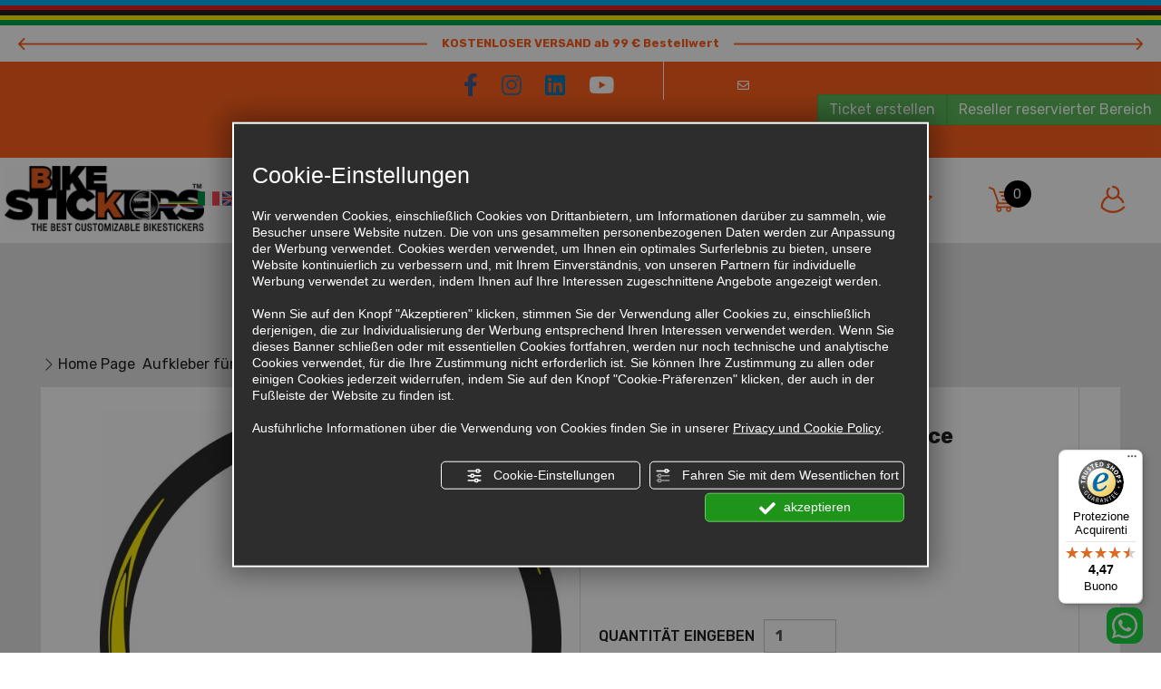

--- FILE ---
content_type: text/html; charset=utf-8
request_url: https://www.bikestickers.eu/de/cat0_24983/aufkleber-fuer-raeder-und-radnaben-fuer-rennrad-und-mtb/p824458-radaufkleber-shimano-duraace.php
body_size: 14863
content:
<!DOCTYPE html><html lang="de"><head><script type="text/javascript">window.isAbot = false;</script><meta http-equiv="Content-Type" content="text/html; charset=utf-8" /><meta name="author" content="TITANKA! Spa" /><meta name="generator" content="TITANKA! Content Management System for e-commerce" /><meta name="facebook-domain-verification" content="f2ngp63d24tld3ca28k2q80yrlbn8e" /><title>Radaufkleber shimano duraace: Aufkleber für räder und radnaben für rennrad und mtb Personalisiert | Bike Stickers</title><meta name="description" content="Auf Bikestickers können Sie personalisierte Aufkleber für räder und radnaben für rennrad und mtb für Fahrräder kaufen: entdecken Sie Radaufkleber shimano duraace." /><link rel="canonical" href="https://www.bikestickers.eu/de/cat0_24983/aufkleber-fuer-raeder-und-radnaben-fuer-rennrad-und-mtb/p824458-radaufkleber-shimano-duraace.php" /><meta property="og:type" content="product" /><meta property="og:url" content="https://www.bikestickers.eu/de/cat0_24983/aufkleber-fuer-raeder-und-radnaben-fuer-rennrad-und-mtb/p824458-radaufkleber-shimano-duraace.php" /><meta property="og:title" content="Radaufkleber shimano duraace" /><meta property="og:image" content="https://www.bikestickers.eu/inc/scripts/thumb.php?bg=ffffff&w=1200&h=630&img=http%3A%2F%2Fadmin.abc.sm%2Fupload%2F7448%2Fcatalogodinamico%2Fprodotti%2Fimg_824458_102644DURA_ACE_40mm.jpg&v=1768828829" /><meta property="og:image:width" content="1200" /><meta property="og:image:height" content="630" /><link rel="alternate" hreflang="it" href="https://www.bikestickers.eu/cat0_24983/adesivi-ruote-e-mozzi-strada-e-mtb/p824458-adesivi-ruote-shimano-duraace.php" /><link rel="alternate" hreflang="en" href="https://www.bikestickers.eu/en/cat0_24983/stickers-for-wheels-and-hubs/p824458-wheels-stickers-shimano-duraace.php" /><link rel="alternate" hreflang="fr" href="https://www.bikestickers.eu/fr/cat0_24983/stickers-roues-et-moyeux-route-et-vtt/p824458-autocollants-de-roues-shimano-duraace.php" /><link rel="alternate" hreflang="es" href="https://www.bikestickers.eu/es/cat0_24983/adhesivos-para-ruedas-y-bujes-de-carretera-y-mtb/p824458-pegatinas-de-ruedas-shimano-duraace.php" /><link rel="alternate" hreflang="de" href="https://www.bikestickers.eu/de/cat0_24983/aufkleber-fuer-raeder-und-radnaben-fuer-rennrad-und-mtb/p824458-radaufkleber-shimano-duraace.php" />
<meta name="application-name" content="Bike Stickers"><meta property="og:site_name" content="Bike Stickers"><link href="https://www.google-analytics.com" rel="preconnect" crossorigin /><link href="https://www.googletagmanager.com" rel="dns-prefetch" crossorigin /><link href="https://connect.facebook.net" rel="preconnect" crossorigin /><link rel="alternate" href="https://www.bikestickers.eu/en/cat0_24983/stickers-for-wheels-and-hubs/p824458-wheels-stickers-shimano-duraace.php" hreflang="x-default" /><script type="application/ld+json">{"@context":"https:\/\/schema.org\/","@type":"Organization","name":"Bike Stickers","url":"https:\/\/www.bikestickers.eu","telephone":"+39 342 8004369","image":"https:\/\/www.bikestickers.eu\/ATImg\/pix_trasp.gif","logo":"https:\/\/www.bikestickers.eu\/ATImg\/dati_generici\/7448_logo.png","address":{"@type":"PostalAddress","streetAddress":"Via Vallona, 92","addressLocality":"Pordenone","addressRegion":"Pn","postalCode":"33170","addressCountry":"IT"}}</script>  <script type="text/javascript">window.googleTagManagerStarted=false;window.dataLayer=window.dataLayer||[];function gtag(){dataLayer.push(arguments);}
function startGoogleTagManager(){if('googleTagManagerStarted'in window){if(window.googleTagManagerStarted==true){console.log('Tag Manager gia inizializzato');return false;}}
gtag('consent','default',{'ad_storage':'denied','analytics_storage':'denied','wait_for_update':1000,});gtag('set','ads_data_redaction',true);(function(w,d,s,l,i){w[l]=w[l]||[];w[l].push({'gtm.start':new Date().getTime(),event:'gtm.js'});var f=d.getElementsByTagName(s)[0],j=d.createElement(s),dl=l!='dataLayer'?'&l='+l:'';j.async=true;j.src='https://www.googletagmanager.com/gtm.js?id='+i+dl;f.parentNode.insertBefore(j,f);})(window,document,'script','dataLayer','GTM-T364DS4S');window.googleTagManagerStarted=true;if(typeof cms=='object'){cms.triggerEvent('GoogleTagManagerStarted');}else{console.log('GoogleTagManagerStarted');}}</script> 
 <script type="text/javascript">var cmsPageParams={"ia":"7448","ih":2270,"ip":"135811","su":false,"device_type":"computer","asset_versioning":"1768828829","site_type":"desktop","is_catalog":true,"lang":"de","url":"\/de\/cat0_24983\/aufkleber-fuer-raeder-und-radnaben-fuer-rennrad-und-mtb\/p824458-radaufkleber-shimano-duraace.php","type":"1","other_languages":{"it":"https:\/\/www.bikestickers.eu\/cat0_24983\/adesivi-ruote-e-mozzi-strada-e-mtb\/p824458-adesivi-ruote-shimano-duraace.php","en":"https:\/\/www.bikestickers.eu\/en\/cat0_24983\/stickers-for-wheels-and-hubs\/p824458-wheels-stickers-shimano-duraace.php","fr":"https:\/\/www.bikestickers.eu\/fr\/cat0_24983\/stickers-roues-et-moyeux-route-et-vtt\/p824458-autocollants-de-roues-shimano-duraace.php","es":"https:\/\/www.bikestickers.eu\/es\/cat0_24983\/adhesivos-para-ruedas-y-bujes-de-carretera-y-mtb\/p824458-pegatinas-de-ruedas-shimano-duraace.php"},"relation_code":"1528123856","css":{"libs":["\/site.css?vrnsh=1&v=1768828829","\/site_lib.css?vrnsh=1&v=1768828829"]},"tracking":{"analytics":{"type":"gtag","event_name_mode":2}},"cookieConsentEnabled":true}</script> <link href="/site.css?vrnsh=1&v=1768828829" rel="stylesheet" type="text/css" /><style type="text/css">#blk_66613{background-color:#fff;padding-bottom:100px;margin-bottom:70px;background-image:url(/source/sfondo-titolo-categoira-t.png);background-position:bottom center;background-repeat:no-repeat}</style> <script type="text/javascript">var remap_css_blk_66613=1;</script> <link href="/site_lib.css?vrnsh=1&v=1768828829" rel="stylesheet" type="text/css" /><meta name="viewport" content="width=device-width, initial-scale=1"><link rel="bookmark" href="/source/favicon.ico" /><link rel="shortcut icon" href="/source/favicon.ico" /><link href="/libs/gfonts/style/css2?family=Roboto:wght@300&family=Rubik:wght@400;500;700&display=swap" rel="stylesheet"><meta name="google-site-verification" content="R5jcQldC7Ly8kzzj3AkrbvrtUhvoht6OE2sRoxqIAks" /></head><body> <script type="text/javascript">function getUserIdToAnalyticsByCookie(a){for(var b=a+"=",c=document.cookie.split(";"),d=0;d<c.length;d++){for(var e=c[d];" "===e.charAt(0);)e=e.substring(1,e.length);if(0===e.indexOf(b))return e.substring(b.length,e.length)}return null}
function isGrantedApp(app_name){var isGranted=true;if(typeof cookieConsent=='object'){if(typeof cookieConsent.isGrantedApp=='function'){isGranted=cookieConsent.isGrantedApp(app_name);}}
return isGranted;}
function getTUserId(){if(!isGrantedApp('google_user_id')){return null;}
var user_id=null;var _MRU=getUserIdToAnalyticsByCookie("_MRU");if(_MRU){user_id=_MRU;}else{var _TCU=getUserIdToAnalyticsByCookie("_TCU");if(_TCU){user_id=_TCU;}}
return user_id;}</script><script type="text/javascript"  async src="https://www.googletagmanager.com/gtag/js?id=G-5DX9HLYE4S"></script> <script type="text/javascript">window.googleAnalyticsStarted=false;window.dataLayer=window.dataLayer||[];function gtag(){dataLayer.push(arguments);}
function startGoogleAnalytics(){if('googleAnalyticsStarted'in window){if(window.googleAnalyticsStarted==true){console.log('analytics gia inizializzato');return false;}}
var content_type='catalog';var content_group='catalog';var cookieConsentEnabled=true;gtag('consent','default',{'ad_storage':'denied','analytics_storage':'denied','wait_for_update':1000,'ad_user_data':'denied','ad_personalization':'denied'});gtag('set','ads_data_redaction',true);if(cookieConsentEnabled){gtag('set','allow_google_signals',false);gtag('set','allow_ad_personalization_signals',false);}
if(isGrantedApp('google_ads')){gtag('set','allow_google_signals',true);gtag('set','allow_ad_personalization_signals',true);}
gtag('js',new Date());var confGTag={};if(content_type)confGTag.content_type=content_type;if(content_group)confGTag.content_group=content_group;confGTag.anonymize_ip=true;var analytics_user_id=getTUserId();if(analytics_user_id){confGTag.user_id=analytics_user_id;}
gtag('config','G-5DX9HLYE4S',confGTag);window.googleAnalyticsStarted=true;if(typeof cms=='object'){cms.triggerEvent('GoogleAnalyticsStarted');}else{console.log('GoogleAnalyticsStarted');}}</script> <script type="text/javascript" rel="fb_pixel">!function(f,b,e,v,n,t,s){if(f.fbq)return;n=f.fbq=function(){n.callMethod?n.callMethod.apply(n,arguments):n.queue.push(arguments)};if(!f._fbq)f._fbq=n;n.push=n;n.loaded=!0;n.version='2.0';n.queue=[];t=b.createElement(e);t.async=!0;t.src=v;s=b.getElementsByTagName(e)[0];s.parentNode.insertBefore(t,s)}(window,document,'script','https://connect.facebook.net/en_US/fbevents.js');function startPixelFacebook(consent){if(!consent)consent=false;if(!consent){fbq('consent','revoke');}else{fbq('consent','grant');}
var userData=null;if(typeof fbUserData=='object'){userData=fbUserData;}
fbq('init','2306283806309049',userData);fbq('init','1805833326555635',userData);if(typeof cms=='object'){cms.facebook.event.track('track','PageView');cms.triggerEvent('PixelFacebookStarted');}else{console.log('startPixelFacebook',consent);}}</script> 
<noscript><iframe src="https://www.googletagmanager.com/ns.html?id=GTM-T364DS4S" height="0" width="0" style="display:none;visibility:hidden"></iframe></noscript><div id="pgall" class="page_135811 lang-de       cat-pg-prodotto"><div id="blk_66364"  class="barra-mobile" ><div id="blk_66365"  class="container" ><div id="blk_66366"  class="row" ><div id="contenuto_432390"    class="cnt" ><div class="wrap-spedizione-gratuita"><div class="spedizione-gratuita-sx"><br /></div><div class="spedizione-gratuita">KOSTENLOSER VERSAND ab 99 € Bestellwert</div><div class="spedizione-gratuita-dx"><br /></div></div></div><div id="contenuto_431341"    class="cnt btn-menu" >
<span class="icon icon-menu icon-30x30"></span></div><div id="contenuto_431343"    class="cnt" >
<form action="/de/login.php" method="post" name="FormLogin" class="FormLogin" style="display:inline" onSubmit="return Catalog.FormLogin.checkform(this);"><div class="box-login-top">
<a href="/de/login.php"><span class="btn-user"><span class="icon icon-account icon-30x30"></span></span></a></div></form></div><div id="contenuto_431332"    class="cnt" >
<a href="/de/wishlist.php"><span class="btn-wishlist"><span class="icon icon-preferiti icon-30x30"></span></span></a></div><div id="contenuto_431333"    class="cnt" >
<a class="btn-carrello" href="/de/carrello.php"><span class="cat_CartBoxNumero">0</span></a></div><div id="contenuto_432784"    class="cnt hidden social-mobile" ><div class="social-top-mobile">
<a class="social-top" href="mailto:info@bikestickers.eu"><img alt="bikestickers de p824458-radaufkleber-shimano-duraace 001" aria-hidden="true" src="/source/ico-mobile-email.png" /></a>
<a href="https://wa.me/+393759467292" onclick="StConvT(7448,13)" rel="noopener" target="_blank" class="sidr-class-ABC_link" title="WhatsApp" aria-label="Kontaktieren Sie uns über WhatsApp">
<img alt="bikestickers 002" src="/source/ico-whatsapp.png">
</a></div></div></div></div></div><div id="blk_66387"  class="barra-desktop" ><div id="blk_66388"  class="container-fluid" ><div id="blk_66362"  class="top" ><div id="blk_66368"  class="row" ><div id="blk_68501"  class="sf-top1" ></div><div id="blk_66397"  class="top1" ><div id="contenuto_431401"    class="cnt spedizione-gratuita-sx" >
<br /></div><div id="contenuto_431383"    class="cnt spedizione-gratuita" >
KOSTENLOSER VERSAND ab 99 € Bestellwert</div><div id="contenuto_431402"    class="cnt spedizione-gratuita-dx" >
<br /></div></div></div><div id="blk_66395"  class="row" ><div id="blk_66398"  class="top2" ><div id="contenuto_597050"    class="cnt col-md-7 col-xs-12 social-top" >
<a href="https://www.facebook.com/adesiviperbici.bikestickers/" rel="noopener" target="_blank"><i class="fab fa-facebook-f"></i></a>
<a href="https://www.instagram.com/adesiviperbicibikestickers/" rel="noopener" target="_blank"><i class="fab fa-instagram"></i></a>
<a href="https://www.linkedin.com/company/bike-stickers" rel="noopener" target="_blank"><i class="fab fa-linkedin"></i></a>
<a href="https://www.youtube.com/channel/UCV4Q-A1wWPRW67NKZsXUFBQ" rel="noopener" target="_blank"><i class="fab fa-youtube"></i></a></div><div id="contenuto_431385"    class="cnt col-xs-12 col-md-5" ><div class="wrap-menu-dx-top2"><a class="info-sep" href="mailto:info@bikestickers.eu"><i class="far fa-envelope"></i><span class="info-span">info@bikestickers.eu</span></a> <a class="btn btn-success" href="https://www.bikestickers.eu/de/ticket" rel="noopener" target="_blank">Ticket erstellen</a> <a class="btn btn-success" href="/de/handler-login">Reseller reservierter Bereich</a></div></div></div></div><div id="blk_66396"  class="row" ><div id="blk_66399"  class="top3" ><div id="contenuto_431458"    class="cnt wrap-menu-logo col-md-2 col-lg-2" ><div class="wrap-logo"><a href="/de/" ><img src="https://www.bikestickers.eu/source/logo-2025.jpg" alt="" title=""  ></a></div></div><div id="contenuto_431670"    class="cnt logo-fixed col-xs-2 col-md-2" >
<a href="/de/" ><img src="https://www.bikestickers.eu/source/logo-2025.jpg" alt="" title=""  ></a></div><div id="contenuto_573386"    class="cnt flag col-xs-2" ><div class="wrapper_sc0am7b5u8s5 super_object" id="wrapper_sc0am7b5u8s5"><div  class="so_row engine_bootstrap row_96663dd556fd row clearfix" id="row_96663dd556fd"><div  class="so_column engine_bootstrap column_048d2276378f col-md-12" id="column_048d2276378f"><div  id="languageLinks_a7dba4a7675c_container" class="so_languageLinks so_content languageLinks_a7dba4a7675c_container "><a class="link-lingua lingua_it" href="https://www.bikestickers.eu/cat0_24983/adesivi-ruote-e-mozzi-strada-e-mtb/p824458-adesivi-ruote-shimano-duraace.php" aria-label="italiano"  ><img alt="" aria-hidden="true" width="24" height="16" src="/js_source/css/titanka/default-icons/svg_originali/it.svg"></a> <a class="link-lingua lingua_en" href="https://www.bikestickers.eu/en/cat0_24983/stickers-for-wheels-and-hubs/p824458-wheels-stickers-shimano-duraace.php" aria-label="english"  ><img alt="" aria-hidden="true" width="24" height="16" src="/js_source/css/titanka/default-icons/svg_originali/en.svg"></a> <a class="link-lingua lingua_fr" href="https://www.bikestickers.eu/fr/cat0_24983/stickers-roues-et-moyeux-route-et-vtt/p824458-autocollants-de-roues-shimano-duraace.php" aria-label="français"  ><img alt="" aria-hidden="true" width="24" height="16" src="/js_source/css/titanka/default-icons/svg_originali/fr.svg"></a> <a class="link-lingua lingua_de" href="https://www.bikestickers.eu/de/cat0_24983/aufkleber-fuer-raeder-und-radnaben-fuer-rennrad-und-mtb/p824458-radaufkleber-shimano-duraace.php" aria-label="deutsch"  ><img alt="" aria-hidden="true" width="24" height="16" src="/js_source/css/titanka/default-icons/svg_originali/de.svg"></a> <a class="link-lingua lingua_es" href="https://www.bikestickers.eu/es/cat0_24983/adhesivos-para-ruedas-y-bujes-de-carretera-y-mtb/p824458-pegatinas-de-ruedas-shimano-duraace.php" aria-label="español"  ><img alt="" aria-hidden="true" width="24" height="16" src="/js_source/css/titanka/default-icons/svg_originali/es.svg"></a></div></div></div></div></div><div id="contenuto_431459"    class="cnt menu text-center col-md-5" ><div id="menu_2924"><ul class="level1" id="root_2924" data-role="listview"><li class="voce_menu_33811"><a class="voce_menu_33811" href="https://www.bikestickers.eu/de/" title="" target="_self" >STARTSEITE</a></li><li class="voce_menu_33813"><a class="voce_menu_33813" href="https://www.bikestickers.eu/de/prodotti.php" title="" target="_self" >PRODUKTE</a><ul id="level2" class="level2"><li class="voce_menu_34060"><a class="voce_menu_34060" href="/de/cat0_24965-aufkleber-fuer-gabeln.php" title="" target="_self" >Gabelaufkleber</a></li><li class="voce_menu_34061"><a class="voce_menu_34061" href="/de/cat0_24983-aufkleber-fuer-rader-und-radnaben-fuer-rennrad-und-mtb.php" title="" target="_self" >Rad- und Nabenaufkleber</a></li><li class="voce_menu_34062"><a class="voce_menu_34062" href="/de/cat0_25004-rahmen-aufkleber-kit.php" title="" target="_self" >Rahmen-Kit</a></li><li class="voce_menu_34063"><a class="voce_menu_34063" href="/de/cat0_25005-aufkleber-fuer-tretkurbel-und-andere-teile.php" title="" target="_self" >Antrieb und andere Komponenten</a></li><li class="voce_menu_34064"><a class="voce_menu_34064" href="/de/cat0_25006-aufkleber-mit-vor-und-nachnamen.php" title="" target="_self" >Aufkleber mit Vor- und Familiennamen</a></li><li class="voce_menu_41787"><a class="voce_menu_41787" href="/de/cat0_30405-klebe-und-reinigungsprodukte.php" title="Klebe- und Reinigungsprodukte" target="" >Klebe- und Reinigungsprodukte</a></li><li class="voce_menu_41940"><a class="voce_menu_41940" href="/de/cat0_30520-sticker-kit-fuer-e-bike-rahmen.php" title="STICKER KIT FÜR E-BIKE-RAHMEN" target="" >STICKER KIT FÜR E-BIKE-RAHMEN</a></li><li class="voce_menu_42255"><a class="voce_menu_42255" href="/de/cat0_31084-geschenkideen-und-gadgets.php" title="Geschenkideen und Gadgets" target="" >Geschenkideen und Gadgets</a></li><li class="voce_menu_43373"><a class="voce_menu_43373" href="/de/cat0_32942-abus-helmaufkleber.php" title="ABUS™ Helmaufkleber" target="" >ABUS™ Helmaufkleber</a></li></ul></li><li class="voce_menu_33815"><a class="voce_menu_33815" href="/de/offerte.php" title="" target="_self" >SONDERANGEBOTE</a></li></ul><div style="clear:both"></div></div></div><div id="contenuto_431460"    class="cnt col-md-1 col-lg-1 text-center" >
<a href="/de/wishlist.php"><span class="icon icon-preferiti icon-30x30"></span></a></div><div id="contenuto_431461"    class="cnt col-lg-1 text-center col-md-1" ><div class="box-carrello">
<a href="/de/carrello.php"><span class="icon icon-carrello icon-30x30"></span><span class="cat_CartBoxNumero">0</span></a></div></div><div id="contenuto_431462"    class="cnt col-md-1 col-lg-1 text-center" >
<form action="/de/login.php" method="post" name="FormLogin" class="FormLogin" style="display:inline" onSubmit="return Catalog.FormLogin.checkform(this);"><div class="box-login-top">
<a href="/de/login.php"><span class="icon icon-account icon-30x30"></span></a></div></form></div></div></div></div></div></div><div id="blk_66390"  class="ricerca-sf container-fluid" ><div id="blk_66391"  class="row" ></div></div><div id="blk_66367"  class="container-fluid main-container" ><div id="blk_66372"  class="main-nav row" ><div id="blk_66386"  class="nav-actions" ></div></div><div id="blk_66361"  class="row row-search-desktop" ><div id="contenuto_629812"    class="cnt col-md-offset-3 col-lg-6 col-md-6" ><form action="https://www.bikestickers.eu/de/risultato-ricerca.php" method="get" name="FormSearch" class="cat-formsearch"><div class="ricerca clearfix"><div class="input-box"><input class="cat_moduloSearch catalog_search_value" name="search" type="text" value="" placeholder="Produkt-Suche" /></div><div class="submit-box"><button type="submit" class="cat_moduloButton form-control"><span class="icon icon-ricerca icon-30x30"></span></button></div></div></form><script type="application/ld+json">{"@context":"https:\/\/schema.org","@type":"WebSite","url":"https:\/\/www.bikestickers.eu\/","potentialAction":{"@type":"SearchAction","target":{"@type":"EntryPoint","urlTemplate":"https:\/\/www.bikestickers.eu\/de\/risultato-ricerca.php?search={search_term_string}"},"query-input":"required name=search_term_string"}}</script> </div></div><div id="blk_66375"  class="row" ></div><div id="blk_66380"  class="row" ><div id="blk_66383"  class="col-xs-12 col-sm-5 col-sm-offset-1" ></div><div id="blk_66423"  class="col-xs-12 col-sm-5" ></div><div id="blk_66382"  class="col-xs-12 col-sm-4" ></div><div id="blk_66381"  class="col-xs-12 col-sm-4" ></div></div><div id="blk_66369"  class="main row" ><div id="contenuto_431351"    class="cnt col-xs-12 col-md-6 breadcrumb" ><div class="cat_breadCrumb"><a href="/de/prodotti.php" title="Home Page">Home Page</a>   <a href="https://www.bikestickers.eu/de/cat0_24983-aufkleber-fuer-raeder-und-radnaben-fuer-rennrad-und-mtb.php" title="Aufkleber für Räder und Radnaben für Rennrad und MTB">Aufkleber für Räder und Radnaben für Rennrad und MTB</a><script type="application/ld+json">{"@context":"http:\/\/schema.org","@type":"BreadcrumbList","itemListElement":[{"@type":"ListItem","position":1,"item":{"@id":"\/de\/prodotti.php","name":"Home Page"}},{"@type":"ListItem","position":2,"item":{"@id":"https:\/\/www.bikestickers.eu\/de\/cat0_24983-aufkleber-fuer-raeder-und-radnaben-fuer-rennrad-und-mtb.php","name":"Aufkleber f\u00fcr R\u00e4der und Radnaben f\u00fcr Rennrad und MTB"}}]}</script></div></div></div><div id="blk_66370"  class="row" ><div id="blk_66371"  class="wrap-content" ><div id="blk_66613"  class="content" ><div id="contenuto_432139"    class="cnt catalog-titolo" ><h1 class="catalog_titolo">Radaufkleber SHIMANO DuraAce</h1></div><div id="contenuto_432140"    class="cnt" ><div id="catWrapperOutput" class="cat_wrapper_output cat_wrapper_prodotto"><div id="scheda-prodotto"><div class="scheda-row"><div class="visible-xs visible-sm"><div class="box-nome"><h1 class="nome">Radaufkleber SHIMANO DuraAce</h1><div class="stelle-prodotto"></div><div class="sku"><span class="cat-scheda-sku"></span></div></div><div class="prezzo"><span class="cat-prezzo-wrap">&euro;&nbsp;35,00</span></div></div><div class="row"><div class="col-sx col-xs-12 col-md-6"><div class="foto-grande col-sx-sep"><a href="https://www.bikestickers.eu/inc/scripts/thumb.php?bg=ffffff&w=1000&h=1000&img=http%3A%2F%2Fadmin.abc.sm%2Fupload%2F7448%2Fcatalogodinamico%2Fprodotti%2Fimg_824458_102644DURA_ACE_40mm.jpg"><img id="FOTO_0_GRANDE" class="foto-0-grande" src="https://www.bikestickers.eu/inc/scripts/thumb.php?bg=ffffff&amp;w=615&amp;h=615&amp;img=http%3A%2F%2Fadmin.abc.sm%2Fupload%2F7448%2Fcatalogodinamico%2Fprodotti%2Fimg_824458_102644DURA_ACE_40mm.jpg" alt="Radaufkleber SHIMANO DuraAce" width="615" height="615"  data-format="scheda_grande" />
</a></div><div class="foto-piccole"><div class="row"><div class="foto-piccola col-xs-4"></div><div class="foto-piccola col-xs-4"></div><div class="foto-piccola col-xs-4"></div><div class="foto-piccola col-xs-4"></div></div></div><div class="documenti col-sx-sep"></div></div><div class="col-dx col-xs-12 col-md-6"><div class="hidden-xs hidden-sm"><div class="box-nome"><h1 class="nome">Radaufkleber SHIMANO DuraAce</h1><div class="stelle-prodotto"></div><div class="sku"><span class="cat-scheda-sku"></span></div></div><div class="prezzo"><span class="cat-prezzo-wrap">&euro;&nbsp;35,00</span></div></div><div class="actions"><div class="compra-ora"><form class="cat-form-addcart" action="#" method="post" name="FormAddCart__824458" id="FormAddCart__824458"><div class="divForm"> <script type="text/javascript">var cat_selettori=[];</script><div class="rowForm cat-buynow-quantity"><div class="labelForm qt_cart_label">Quantität eingeben</div><div class="fieldForm qt_cart_wrapper">
<button class="cat-btn-link qt_cart_dec" type="button" aria-label="Menge verringern"></button>
<input id="qt_cart"
class="cat_modulo qt_cart"
size="5"
onchange="aggiornaImporto_SITO(document.FormAddCart__824458);"
value="1"
name="qt_cart"
type="number"
min="1"
step="1"
max=""
aria-label="Quantität eingeben"
/>
<button class="cat-btn-link qt_cart_inc" type="button" aria-label="Menge erhöhen"></button></div><div class="cat_cb"></div></div><div class="rowForm cat-buynow-startprice" style="display:none;"><div class="labelForm importoProdottoNoSconto" id="importoProdottoNoSconto">Betrag</div><div class="fieldForm cat_importoProdottoNoSconto" id="cat_importoProdottoNoSconto"></div><div class="cat_cb"></div></div><div class="rowForm cat-buynow-qtydiscount" style="display:none;"><div class="labelForm importoSconto" id="importoSconto">Mengenrabatt</div><div class="fieldForm cat_importoSconto" id="cat_importoSconto"></div><div class="cat_cb"></div></div><div class="rowForm cat-buynow-finalprice"><div class="labelForm importoProdotto" id="importoProdotto">Endbetrag</div><div class="fieldForm cat_importoProdotto" id="cat_importoProdotto" >&euro;&nbsp;35,00</div><div class="cat_cb"></div></div><div class="cat-campi-aggiuntivi"><div class="rowForm"><div class="labelForm">Colore desiderato e altezza profilo</div><div class="fieldForm"><input class="cat_modulo cat-campo-aggiuntivo" name="campi[249]" type="text" aria-label="Colore desiderato e altezza profilo" /></div><div class="cat_cb"></div></div></div><div class="cat_add_cart_wrap"><div class="rowForm"><div class="labelForm"></div><div class="fieldForm"> <input class="cat_button btn_add_cart" onclick="Catalog.AddCart.sendCompraOraForm(this); return false;" id="submit_button" name="bottoniera[btnSubmit]" value="Zum Einkaufswagen hinzufügen" type="submit" /></div><div class="cat_cb"></div></div></div><div class="cat_cb"></div><input name="pg" type="hidden" value="add_cart" />
<input name="id_prodotto" type="hidden" value="824458" />
<input name="id_attivita" type="hidden" value="7448" />
<input name="sigla_lingua" type="hidden" value="de" />
<input name="_idprod" type="hidden" value="824458" /></div></form><div class="wishlist"><button
type="button"
data-id-prodotto="824458"
class="cat_button btn_add_wishlist"
onclick="wishlistAddProdotto(7448, 'de', 824458); return false;"
title="Zur Wunschliste hinzufügen"
aria-label="Zur Wunschliste hinzufügen Radaufkleber SHIMANO DuraAce"
>
<span class="icon icon-preferiti icon-30x30"></span>
</button></div></div><div class="guida-colori">
<a href="/source/BikeStickers-cartella-colori-2022.pdf" class="btn btn-default" rel="noopener" target="_blank">
<span class="glyphicon glyphicon-info-sign"></span> Siehe Farbleitfaden
</a></div></div><div><ul  class="nav nav-pills"><li class="active"><a href="#descrizione" data-toggle="tab">Beschreibung</a></li><li><a href="#specifiche" data-toggle="tab">Spezifikationen</a></li><li class="recensioni-btn"><a href="#recensioni" data-toggle="tab">Bewertungen</a></li></ul><div class="tab-content clearfix"><div class="tab-pane active" id="descrizione"><div class="desc-breve">Das Kit enth&auml;lt Radaufkleber f&uuml;r ein Paar <b>SHIMANO Dura Ace</b> (Profil zur Kommunikation)</div><div class="desc-full"></div></div><div class="tab-pane" id="specifiche">
Die Aufkleber werden nach deinen Bedürfnissen gefertigt.<br>
Farben, Größen sowie Variationen und Anpassungen können ausgewählt werden, indem du das entsprechende Feld oben ausfüllst.<br>
Für alle unsere Produkte verwenden wir polymere PVC-Materialien, die für den Außenbereich geeignet sind und daher beständig gegen Waschen und schlechtes Wetter sind. Wir drucken mit UV-Technik, daher sind unsere Aufkleber kratzfest und zeigen eine hohe Beständigkeit im Außenbereich.</div><div role="tabpanel" class="tab-pane clearfix" id="recensioni"><p class="nessuna-recensione hidden">Keine Bewertung</p><div class="recensioni">No comments entered for:</div><div class="well wrap-commenta"><div class="h4"></div><div class="form-commenta"></div></div></div></div></div></div></div></div><div class="correlati-row"></div></div><script type="application/ld+json">{"@context":"http:\/\/schema.org\/","@type":"Product","name":"Radaufkleber SHIMANO DuraAce","sku":824458,"image":"https:\/\/admin.abc.sm\/upload\/7448\/catalogodinamico\/prodotti\/img_824458_102644DURA_ACE_40mm.jpg","description":"Das Kit enth\u00e4lt Radaufkleber f\u00fcr ein Paar SHIMANO Dura Ace (Profil zur Kommunikation)","offers":{"@type":"Offer","priceCurrency":"EUR","price":35,"itemCondition":"http:\/\/schema.org\/NewCondition","priceValidUntil":"2026-02-26T14:39:54+01:00","availability":"http:\/\/schema.org\/InStock","shippingDetails":[{"@type":"OfferShippingDetails","deliveryTime":{"@type":"ShippingDeliveryTime","handlingTime":{"@type":"QuantitativeValue","minValue":1,"maxValue":3,"unitCode":"d"},"transitTime":{"@type":"QuantitativeValue","minValue":2,"maxValue":3,"unitCode":"d"}}}]}}</script><script type="text/javascript">var cat_schedaProd={"id":824458,"sku":"","mpn":"","name":"Radaufkleber SHIMANO DuraAce","category":"Aufkleber f\u00fcr R\u00e4der und Radnaben f\u00fcr Rennrad und MTB","categoryId":24983,"price":35,"brand":"","trackingId":"824458","list":"scheda","variantName":"","combinazioni":null};</script></div><script type="text/javascript">var cat_datiPagina={"nome":"Radaufkleber SHIMANO DuraAce","pageName":"prodotto","wrapClass":"cat_wrapper_prodotto"}</script> </div><div id="contenuto_432141"    class="cnt" ></div></div><div id="blk_66614"  ><div id="contenuto_432144"    class="cnt catalogo-nuovi-prodotti-titolo" >
<a href="/de/ultimi-arrivi.php">NEUE PRODUKTE</a><div class="wrap-freccie"><div class="freccia-sx-bianca"><img alt="bikestickers de p824458-radaufkleber-shimano-duraace 008" aria-hidden="true" src="/source/freccia-nera-sx.png" /></div><div class="freccia-dx-bianca"><img alt="bikestickers de p824458-radaufkleber-shimano-duraace 009" aria-hidden="true" src="/source/freccia-nera-dx.png" /></div></div></div><div id="contenuto_432143"    class="cnt catalogo-nuovi-prodotti" ><div class="cat_riqProdottoBox" data-id-prodotto="879650"><div class="riquadro"><div class="foto">
<a class="cat-linkprod" href="https://www.bikestickers.eu/de/cat0_24965/aufkleber-fuer-gabeln/p879650-aufleber-gabel-formula-selva-s-mod-2019-2020.php"><div class="new">NEUHEITEN</div>
<img class="b-lazy" src="[data-uri]" data-src="https://www.bikestickers.eu/inc/scripts/thumb.php?bg=ffffff&w=270&h=270&img=http%3A%2F%2Fadmin.abc.sm%2Fupload%2F7448%2Fcatalogodinamico%2Fprodotti%2Fimg_879650_205441formula_selva_s_2019_20.jpg" alt="Aufleber Gabel FORMULA Selva S mod. 2019/2020" />
</a></div><div class="nome"><a class="cat-linkprod" href="https://www.bikestickers.eu/de/cat0_24965/aufkleber-fuer-gabeln/p879650-aufleber-gabel-formula-selva-s-mod-2019-2020.php" title="Aufleber Gabel FORMULA Selva S mod. 2019/2020">Aufleber Gabel FORMULA Selva S mod. 2019/2020</a></div><div class="prezzo">&euro;&nbsp;24,00</div><div class="actions home-elenco"><div data-toggle="tooltip" title="In den Warenkorb legen" class="wrap-add-cart">
<a class="btn-add-cart" href="https://www.bikestickers.eu/de/cat0_24965/aufkleber-fuer-gabeln/p879650-aufleber-gabel-formula-selva-s-mod-2019-2020.php">
<span class="icon icon-carrello icon-30x30 white"></span>
</a></div><div data-toggle="tooltip" title="Zu Favoriten hinzufügen" class="wrap-add-wishlist"><button
type="button"
data-id-prodotto="879650"
class="cat_button btn_add_wishlist"
onclick="wishlistAddProdotto(7448, 'de', 879650); return false;"
title="Zur Wunschliste hinzufügen"
aria-label="Zur Wunschliste hinzufügen Aufleber Gabel FORMULA Selva S mod. 2019/2020"
>
<span class="icon icon-preferiti icon-30x30"></span>
</button></div></div></div><script class="cat-product-data" type="application/json">{"id":879650,"sku":"","mpn":"","name":"Aufleber Gabel FORMULA Selva S mod. 2019\/2020","category":"Aufkleber f\u00fcr Gabeln","categoryId":24965,"price":24,"brand":"","trackingId":"879650","list":"ultimi_arrivi","variantName":""}</script></div><div class="cat_riqProdottoBox" data-id-prodotto="1294084"><div class="riquadro"><div class="foto">
<a class="cat-linkprod" href="https://www.bikestickers.eu/de/cat0_25004/rahmen-aufkleber-kit/p1294084-rahmenaufkleber-bianchi-reparto-corse-1990.php"><div class="new">NEUHEITEN</div>
<img class="b-lazy" src="[data-uri]" data-src="https://www.bikestickers.eu/inc/scripts/thumb.php?bg=ffffff&w=270&h=270&img=http%3A%2F%2Fadmin.abc.sm%2Fupload%2F7448%2Fcatalogodinamico%2Fprodotti%2Fimg_1294084_112939BIANCHI-REPARTO-CORSE-1990.jpg" alt="Rahmenaufkleber BIANCHI REPARTO CORSE 1990" />
</a></div><div class="nome"><a class="cat-linkprod" href="https://www.bikestickers.eu/de/cat0_25004/rahmen-aufkleber-kit/p1294084-rahmenaufkleber-bianchi-reparto-corse-1990.php" title="Rahmenaufkleber BIANCHI REPARTO CORSE 1990">Rahmenaufkleber BIANCHI REPARTO CORSE 1990</a></div><div class="prezzo">&euro;&nbsp;40,00</div><div class="actions home-elenco"><div data-toggle="tooltip" title="In den Warenkorb legen" class="wrap-add-cart">
<a class="btn-add-cart" href="https://www.bikestickers.eu/de/cat0_25004/rahmen-aufkleber-kit/p1294084-rahmenaufkleber-bianchi-reparto-corse-1990.php">
<span class="icon icon-carrello icon-30x30 white"></span>
</a></div><div data-toggle="tooltip" title="Zu Favoriten hinzufügen" class="wrap-add-wishlist"><button
type="button"
data-id-prodotto="1294084"
class="cat_button btn_add_wishlist"
onclick="wishlistAddProdotto(7448, 'de', 1294084); return false;"
title="Zur Wunschliste hinzufügen"
aria-label="Zur Wunschliste hinzufügen Rahmenaufkleber BIANCHI REPARTO CORSE 1990"
>
<span class="icon icon-preferiti icon-30x30"></span>
</button></div></div></div><script class="cat-product-data" type="application/json">{"id":1294084,"sku":"","mpn":"","name":"Rahmenaufkleber BIANCHI REPARTO CORSE 1990","category":"Rahmen Aufkleber Kit","categoryId":25004,"price":40,"brand":"","trackingId":"1294084","list":"ultimi_arrivi","variantName":""}</script></div><div class="cat_riqProdottoBox" data-id-prodotto="1269354"><div class="riquadro"><div class="foto">
<a class="cat-linkprod" href="https://www.bikestickers.eu/de/cat0_25004/rahmen-aufkleber-kit/p1269354-chiorda-corsa-gti-vintage-rahmenaufkleber.php"><div class="new">NEUHEITEN</div>
<img class="b-lazy" src="[data-uri]" data-src="https://www.bikestickers.eu/inc/scripts/thumb.php?bg=ffffff&w=270&h=270&img=http%3A%2F%2Fadmin.abc.sm%2Fupload%2F7448%2Fcatalogodinamico%2Fprodotti%2Fimg_1269354_101449CHIORDA-CORSA-GTI.jpg" alt="CHIORDA CORSA GTI Vintage Rahmenaufkleber" />
</a></div><div class="nome"><a class="cat-linkprod" href="https://www.bikestickers.eu/de/cat0_25004/rahmen-aufkleber-kit/p1269354-chiorda-corsa-gti-vintage-rahmenaufkleber.php" title="CHIORDA CORSA GTI Vintage Rahmenaufkleber">CHIORDA CORSA GTI Vintage Rahmenaufkleber</a></div><div class="prezzo">&euro;&nbsp;38,00</div><div class="actions home-elenco"><div data-toggle="tooltip" title="In den Warenkorb legen" class="wrap-add-cart">
<a class="btn-add-cart" href="https://www.bikestickers.eu/de/cat0_25004/rahmen-aufkleber-kit/p1269354-chiorda-corsa-gti-vintage-rahmenaufkleber.php">
<span class="icon icon-carrello icon-30x30 white"></span>
</a></div><div data-toggle="tooltip" title="Zu Favoriten hinzufügen" class="wrap-add-wishlist"><button
type="button"
data-id-prodotto="1269354"
class="cat_button btn_add_wishlist"
onclick="wishlistAddProdotto(7448, 'de', 1269354); return false;"
title="Zur Wunschliste hinzufügen"
aria-label="Zur Wunschliste hinzufügen CHIORDA CORSA GTI Vintage Rahmenaufkleber"
>
<span class="icon icon-preferiti icon-30x30"></span>
</button></div></div></div><script class="cat-product-data" type="application/json">{"id":1269354,"sku":"","mpn":"","name":"CHIORDA CORSA GTI Vintage Rahmenaufkleber","category":"Rahmen Aufkleber Kit","categoryId":25004,"price":38,"brand":"","trackingId":"1269354","list":"ultimi_arrivi","variantName":""}</script></div><div class="cat_riqProdottoBox" data-id-prodotto="1116246"><div class="riquadro"><div class="foto">
<a class="cat-linkprod" href="https://www.bikestickers.eu/de/cat0_24983/aufkleber-fuer-raeder-und-radnaben-fuer-rennrad-und-mtb/p1116246-radaufkleber-fulcrum-racing-speed-xlr-35.php"><div class="new">NEUHEITEN</div>
<img class="b-lazy" src="[data-uri]" data-src="https://www.bikestickers.eu/inc/scripts/thumb.php?bg=ffffff&w=270&h=270&img=http%3A%2F%2Fadmin.abc.sm%2Fupload%2F7448%2Fcatalogodinamico%2Fprodotti%2Fimg_1116246_094007FULCRUM-RAGING-SPEED-XLR-35.jpg" alt="Radaufkleber Fulcrum Racing Speed XLR 35" />
</a></div><div class="nome"><a class="cat-linkprod" href="https://www.bikestickers.eu/de/cat0_24983/aufkleber-fuer-raeder-und-radnaben-fuer-rennrad-und-mtb/p1116246-radaufkleber-fulcrum-racing-speed-xlr-35.php" title="Radaufkleber Fulcrum Racing Speed XLR 35">Radaufkleber Fulcrum Racing Speed XLR 35</a></div><div class="prezzo">&euro;&nbsp;35,00</div><div class="actions home-elenco"><div data-toggle="tooltip" title="In den Warenkorb legen" class="wrap-add-cart">
<a class="btn-add-cart" href="https://www.bikestickers.eu/de/cat0_24983/aufkleber-fuer-raeder-und-radnaben-fuer-rennrad-und-mtb/p1116246-radaufkleber-fulcrum-racing-speed-xlr-35.php">
<span class="icon icon-carrello icon-30x30 white"></span>
</a></div><div data-toggle="tooltip" title="Zu Favoriten hinzufügen" class="wrap-add-wishlist"><button
type="button"
data-id-prodotto="1116246"
class="cat_button btn_add_wishlist"
onclick="wishlistAddProdotto(7448, 'de', 1116246); return false;"
title="Zur Wunschliste hinzufügen"
aria-label="Zur Wunschliste hinzufügen Radaufkleber Fulcrum Racing Speed XLR 35"
>
<span class="icon icon-preferiti icon-30x30"></span>
</button></div></div></div><script class="cat-product-data" type="application/json">{"id":1116246,"sku":"","mpn":"","name":"Radaufkleber Fulcrum Racing Speed XLR 35","category":"Aufkleber f\u00fcr R\u00e4der und Radnaben f\u00fcr Rennrad und MTB","categoryId":24983,"price":35,"brand":"","trackingId":"1116246","list":"ultimi_arrivi","variantName":""}</script></div></div></div></div><div id="blk_66376"  class="sidebar col-xs-12 col-md-3" ><div id="blk_66385"  class="sidebar-wrap" ><div id="contenuto_432054"    class="cnt visible-lg visible-md" ><form action="https://www.bikestickers.eu/de/risultato-ricerca.php" method="get" name="FormSearch" class="cat-formsearch"><div class="ricerca clearfix"><div class="input-box"><input class="cat_moduloSearch catalog_search_value" name="search" type="text" value="" placeholder="Produkt-Suche" /></div><div class="submit-box"><button type="submit" class="cat_moduloButton form-control"><span class="icon icon-ricerca icon-30x30"></span></button></div></div></form><script type="application/ld+json">{"@context":"https:\/\/schema.org","@type":"WebSite","url":"https:\/\/www.bikestickers.eu\/","potentialAction":{"@type":"SearchAction","target":{"@type":"EntryPoint","urlTemplate":"https:\/\/www.bikestickers.eu\/de\/risultato-ricerca.php?search={search_term_string}"},"query-input":"required name=search_term_string"}}</script> </div><div id="contenuto_431348"    class="cnt categorie-titolo" >
KATEGORIEN</div><div id="contenuto_431347"    class="cnt categorie-menu" ><ul class="livello_0"><li class="" data-id-categoria="24965"><div class="cat cat0"><a  title="Aufkleber für Gabeln" href="https://www.bikestickers.eu/de/cat0_24965-aufkleber-fuer-gabeln.php" data-id-categoria="24965" >Aufkleber für Gabeln</a></div></li><li class="current_cat" data-id-categoria="24983"><div class="cat cat0"><a  title="Aufkleber für Räder und Radnaben für Rennrad und MTB" href="https://www.bikestickers.eu/de/cat0_24983-aufkleber-fuer-raeder-und-radnaben-fuer-rennrad-und-mtb.php" data-id-categoria="24983" >Aufkleber für Räder und Radnaben für Rennrad und MTB</a></div></li><li class="" data-id-categoria="25005"><div class="cat cat0"><a  title="Aufkleber für Tretkurbel und andere Teile" href="https://www.bikestickers.eu/de/cat0_25005-aufkleber-fuer-tretkurbel-und-andere-teile.php" data-id-categoria="25005" >Aufkleber für Tretkurbel und andere Teile</a></div></li><li class="" data-id-categoria="25006"><div class="cat cat0"><a  title="Aufkleber mit Vor- und Nachnamen" href="https://www.bikestickers.eu/de/cat0_25006-aufkleber-mit-vor-und-nachnamen.php" data-id-categoria="25006" >Aufkleber mit Vor- und Nachnamen</a></div></li><li class="" data-id-categoria="30405"><div class="cat cat0"><a  title="Klebe- und Reinigungsprodukte" href="https://www.bikestickers.eu/de/cat0_30405-klebe-und-reinigungsprodukte.php" data-id-categoria="30405" >Klebe- und Reinigungsprodukte</a></div></li><li class="" data-id-categoria="25004"><div class="cat cat0"><a  title="Rahmen Aufkleber Kit" href="https://www.bikestickers.eu/de/cat0_25004-rahmen-aufkleber-kit.php" data-id-categoria="25004" >Rahmen Aufkleber Kit</a></div></li><li class="" data-id-categoria="30520"><div class="cat cat0"><a  title="STICKER KIT FÜR E-BIKE-RAHMEN" href="https://www.bikestickers.eu/de/cat0_30520-sticker-kit-fuer-e-bike-rahmen.php" data-id-categoria="30520" >STICKER KIT FÜR E-BIKE-RAHMEN</a></div></li><li class="" data-id-categoria="32942"><div class="cat cat0"><a  title="ABUS™ Helmaufkleber" href="https://www.bikestickers.eu/de/cat0_32942-abus-helmaufkleber.php" data-id-categoria="32942" >ABUS™ Helmaufkleber</a></div></li><li class="" data-id-categoria="31084"><div class="cat cat0"><a  title="Geschenkideen und Gadgets" href="https://www.bikestickers.eu/de/cat0_31084-geschenkideen-und-gadgets.php" data-id-categoria="31084" >Geschenkideen und Gadgets</a></div></li></ul></div><div id="contenuto_432058"    class="cnt wrap-box-filtro" ></div><div id="contenuto_432059"    class="cnt home-prodotti-in-evidenza-titolo" >
<a href="/de/novita.php">IM SCHAUFENSTER</a><div class="wrap-freccie"><div class="freccia-sx-bianca"><img alt="bikestickers de p824458-radaufkleber-shimano-duraace 008" aria-hidden="true" src="/source/freccia-nera-sx.png" /></div><div class="freccia-dx-bianca"><img alt="bikestickers de p824458-radaufkleber-shimano-duraace 009" aria-hidden="true" src="/source/freccia-nera-dx.png" /></div></div></div><div id="contenuto_432060"    class="cnt home-prodotti-in-evidenza" ><div class="cat_riqProdottoBox" data-id-prodotto="780992"><div class="riquadro"><div class="foto">
<a class="cat-linkprod" href="https://www.bikestickers.eu/de/cat0_24965/aufkleber-fuer-gabeln/p780992-aufleber-gabel-columbus.php">
<img class="b-lazy" src="[data-uri]" data-src="https://www.bikestickers.eu/inc/scripts/thumb.php?bg=ffffff&w=270&h=270&img=http%3A%2F%2Fadmin.abc.sm%2Fupload%2F7448%2Fcatalogodinamico%2Fprodotti%2Fimg_780992_152057columbus_forcella_blu.jpg" alt="Aufleber Gabel Columbus" />
</a></div><div class="nome"><a class="cat-linkprod" href="https://www.bikestickers.eu/de/cat0_24965/aufkleber-fuer-gabeln/p780992-aufleber-gabel-columbus.php" title="Aufleber Gabel Columbus">Aufleber Gabel Columbus</a></div><div class="prezzo">&euro;&nbsp;12,00</div><div class="actions home-elenco"><div data-toggle="tooltip" title="In den Warenkorb legen" class="wrap-add-cart">
<a class="btn-add-cart" href="https://www.bikestickers.eu/de/cat0_24965/aufkleber-fuer-gabeln/p780992-aufleber-gabel-columbus.php">
<span class="icon icon-carrello icon-30x30 white"></span>
</a></div><div data-toggle="tooltip" title="Zu Favoriten hinzufügen" class="wrap-add-wishlist"><button
type="button"
data-id-prodotto="780992"
class="cat_button btn_add_wishlist"
onclick="wishlistAddProdotto(7448, 'de', 780992); return false;"
title="Zur Wunschliste hinzufügen"
aria-label="Zur Wunschliste hinzufügen Aufleber Gabel Columbus"
>
<span class="icon icon-preferiti icon-30x30"></span>
</button></div></div></div><script class="cat-product-data" type="application/json">{"id":780992,"sku":"","mpn":"","name":"Aufleber Gabel Columbus","category":"Aufkleber f\u00fcr Gabeln","categoryId":24965,"price":12,"brand":"","trackingId":"780992","list":"novita","variantName":""}</script></div><div class="cat_riqProdottoBox" data-id-prodotto="1257789"><div class="riquadro"><div class="foto">
<a class="cat-linkprod" href="https://www.bikestickers.eu/de/cat0_24983/aufkleber-fuer-raeder-und-radnaben-fuer-rennrad-und-mtb/p1257789-enve-ses-4-5-disc-2022-radaufkleber.php"><div class="new">NEUHEITEN</div>
<img class="b-lazy" src="[data-uri]" data-src="https://www.bikestickers.eu/inc/scripts/thumb.php?bg=ffffff&w=270&h=270&img=http%3A%2F%2Fadmin.abc.sm%2Fupload%2F7448%2Fcatalogodinamico%2Fprodotti%2Fimg_1257789_111208Enve-SES-45-Disc-2022.jpg" alt="ENVE SES 4.5 Disc 2022 Radaufkleber" />
</a></div><div class="nome"><a class="cat-linkprod" href="https://www.bikestickers.eu/de/cat0_24983/aufkleber-fuer-raeder-und-radnaben-fuer-rennrad-und-mtb/p1257789-enve-ses-4-5-disc-2022-radaufkleber.php" title="ENVE SES 4.5 Disc 2022 Radaufkleber">ENVE SES 4.5 Disc 2022 Radaufkleber</a></div><div class="prezzo">&euro;&nbsp;37,00</div><div class="actions home-elenco"><div data-toggle="tooltip" title="In den Warenkorb legen" class="wrap-add-cart">
<a class="btn-add-cart" href="https://www.bikestickers.eu/de/cat0_24983/aufkleber-fuer-raeder-und-radnaben-fuer-rennrad-und-mtb/p1257789-enve-ses-4-5-disc-2022-radaufkleber.php">
<span class="icon icon-carrello icon-30x30 white"></span>
</a></div><div data-toggle="tooltip" title="Zu Favoriten hinzufügen" class="wrap-add-wishlist"><button
type="button"
data-id-prodotto="1257789"
class="cat_button btn_add_wishlist"
onclick="wishlistAddProdotto(7448, 'de', 1257789); return false;"
title="Zur Wunschliste hinzufügen"
aria-label="Zur Wunschliste hinzufügen ENVE SES 4.5 Disc 2022 Radaufkleber"
>
<span class="icon icon-preferiti icon-30x30"></span>
</button></div></div></div><script class="cat-product-data" type="application/json">{"id":1257789,"sku":"","mpn":"","name":"ENVE SES 4.5 Disc 2022 Radaufkleber","category":"Aufkleber f\u00fcr R\u00e4der und Radnaben f\u00fcr Rennrad und MTB","categoryId":24983,"price":37,"brand":"","trackingId":"1257789","list":"novita","variantName":""}</script></div><div class="cat_riqProdottoBox" data-id-prodotto="898121"><div class="riquadro"><div class="foto">
<a class="cat-linkprod" href="https://www.bikestickers.eu/de/cat0_25004/rahmen-aufkleber-kit/p898121-bianchi-team-jumbo-visma-rahmenaufkleber.php"><div class="new">NEUHEITEN</div>
<img class="b-lazy" src="[data-uri]" data-src="https://www.bikestickers.eu/inc/scripts/thumb.php?bg=ffffff&w=270&h=270&img=http%3A%2F%2Fadmin.abc.sm%2Fupload%2F7448%2Fcatalogodinamico%2Fprodotti%2Fimg_898121_083750jumbo_visma.jpg" alt="Bianchi Team JUMBO VISMA-Rahmenaufkleber" />
</a></div><div class="nome"><a class="cat-linkprod" href="https://www.bikestickers.eu/de/cat0_25004/rahmen-aufkleber-kit/p898121-bianchi-team-jumbo-visma-rahmenaufkleber.php" title="Bianchi Team JUMBO VISMA-Rahmenaufkleber">Bianchi Team JUMBO VISMA-Rahmenaufkleber</a></div><div class="prezzo">&euro;&nbsp;22,00</div><div class="actions home-elenco"><div data-toggle="tooltip" title="In den Warenkorb legen" class="wrap-add-cart">
<a class="btn-add-cart" href="https://www.bikestickers.eu/de/cat0_25004/rahmen-aufkleber-kit/p898121-bianchi-team-jumbo-visma-rahmenaufkleber.php">
<span class="icon icon-carrello icon-30x30 white"></span>
</a></div><div data-toggle="tooltip" title="Zu Favoriten hinzufügen" class="wrap-add-wishlist"><button
type="button"
data-id-prodotto="898121"
class="cat_button btn_add_wishlist"
onclick="wishlistAddProdotto(7448, 'de', 898121); return false;"
title="Zur Wunschliste hinzufügen"
aria-label="Zur Wunschliste hinzufügen Bianchi Team JUMBO VISMA-Rahmenaufkleber"
>
<span class="icon icon-preferiti icon-30x30"></span>
</button></div></div></div><script class="cat-product-data" type="application/json">{"id":898121,"sku":"","mpn":"","name":"Bianchi Team JUMBO VISMA-Rahmenaufkleber","category":"Rahmen Aufkleber Kit","categoryId":25004,"price":22,"brand":"","trackingId":"898121","list":"novita","variantName":""}</script></div><div class="cat_riqProdottoBox" data-id-prodotto="895178"><div class="riquadro"><div class="foto">
<a class="cat-linkprod" href="https://www.bikestickers.eu/de/cat0_24983/aufkleber-fuer-raeder-und-radnaben-fuer-rennrad-und-mtb/p895178-newmen-advanced-sl-x-a-30-radaufkleber.php"><div class="new">NEUHEITEN</div>
<img class="b-lazy" src="[data-uri]" data-src="https://www.bikestickers.eu/inc/scripts/thumb.php?bg=ffffff&w=270&h=270&img=http%3A%2F%2Fadmin.abc.sm%2Fupload%2F7448%2Fcatalogodinamico%2Fprodotti%2Fimg_895178_075006Newmen-Advanced-SL-X.A.30.jpg" alt="Newmen Advanced SL X. A.30 Radaufkleber" />
</a></div><div class="nome"><a class="cat-linkprod" href="https://www.bikestickers.eu/de/cat0_24983/aufkleber-fuer-raeder-und-radnaben-fuer-rennrad-und-mtb/p895178-newmen-advanced-sl-x-a-30-radaufkleber.php" title="Newmen Advanced SL X. A.30 Radaufkleber">Newmen Advanced SL X. A.30 Radaufkleber</a></div><div class="prezzo">&euro;&nbsp;35,00</div><div class="actions home-elenco"><div data-toggle="tooltip" title="In den Warenkorb legen" class="wrap-add-cart">
<a class="btn-add-cart" href="https://www.bikestickers.eu/de/cat0_24983/aufkleber-fuer-raeder-und-radnaben-fuer-rennrad-und-mtb/p895178-newmen-advanced-sl-x-a-30-radaufkleber.php">
<span class="icon icon-carrello icon-30x30 white"></span>
</a></div><div data-toggle="tooltip" title="Zu Favoriten hinzufügen" class="wrap-add-wishlist"><button
type="button"
data-id-prodotto="895178"
class="cat_button btn_add_wishlist"
onclick="wishlistAddProdotto(7448, 'de', 895178); return false;"
title="Zur Wunschliste hinzufügen"
aria-label="Zur Wunschliste hinzufügen Newmen Advanced SL X. A.30 Radaufkleber"
>
<span class="icon icon-preferiti icon-30x30"></span>
</button></div></div></div><script class="cat-product-data" type="application/json">{"id":895178,"sku":"","mpn":"","name":"Newmen Advanced SL X. A.30 Radaufkleber","category":"Aufkleber f\u00fcr R\u00e4der und Radnaben f\u00fcr Rennrad und MTB","categoryId":24983,"price":35,"brand":"","trackingId":"895178","list":"novita","variantName":""}</script></div></div></div></div></div></div><div id="blk_66363"  class="hidden" ><div id="contenuto_431340"    class="cnt col-xs-7" ><div id="menu_2924"><ul class="level1" id="root_2924" data-role="listview"><li class="voce_menu_33811"><a class="voce_menu_33811" href="https://www.bikestickers.eu/de/" title="" target="_self" >STARTSEITE</a></li><li class="voce_menu_33813"><a class="voce_menu_33813" href="https://www.bikestickers.eu/de/prodotti.php" title="" target="_self" >PRODUKTE</a><ul id="level2" class="level2"><li class="voce_menu_34060"><a class="voce_menu_34060" href="/de/cat0_24965-aufkleber-fuer-gabeln.php" title="" target="_self" >Gabelaufkleber</a></li><li class="voce_menu_34061"><a class="voce_menu_34061" href="/de/cat0_24983-aufkleber-fuer-rader-und-radnaben-fuer-rennrad-und-mtb.php" title="" target="_self" >Rad- und Nabenaufkleber</a></li><li class="voce_menu_34062"><a class="voce_menu_34062" href="/de/cat0_25004-rahmen-aufkleber-kit.php" title="" target="_self" >Rahmen-Kit</a></li><li class="voce_menu_34063"><a class="voce_menu_34063" href="/de/cat0_25005-aufkleber-fuer-tretkurbel-und-andere-teile.php" title="" target="_self" >Antrieb und andere Komponenten</a></li><li class="voce_menu_34064"><a class="voce_menu_34064" href="/de/cat0_25006-aufkleber-mit-vor-und-nachnamen.php" title="" target="_self" >Aufkleber mit Vor- und Familiennamen</a></li><li class="voce_menu_41787"><a class="voce_menu_41787" href="/de/cat0_30405-klebe-und-reinigungsprodukte.php" title="Klebe- und Reinigungsprodukte" target="" >Klebe- und Reinigungsprodukte</a></li><li class="voce_menu_41940"><a class="voce_menu_41940" href="/de/cat0_30520-sticker-kit-fuer-e-bike-rahmen.php" title="STICKER KIT FÜR E-BIKE-RAHMEN" target="" >STICKER KIT FÜR E-BIKE-RAHMEN</a></li><li class="voce_menu_42255"><a class="voce_menu_42255" href="/de/cat0_31084-geschenkideen-und-gadgets.php" title="Geschenkideen und Gadgets" target="" >Geschenkideen und Gadgets</a></li><li class="voce_menu_43373"><a class="voce_menu_43373" href="/de/cat0_32942-abus-helmaufkleber.php" title="ABUS™ Helmaufkleber" target="" >ABUS™ Helmaufkleber</a></li></ul></li><li class="voce_menu_33815"><a class="voce_menu_33815" href="/de/offerte.php" title="" target="_self" >SONDERANGEBOTE</a></li></ul><div style="clear:both"></div></div></div><div id="contenuto_432373"    class="cnt" >
<a href="https://www.bikestickers.eu/de/ticket" rel="noopener" target="_blank">Ticket erstellen</a></div><div id="contenuto_573562"    class="cnt flag col-xs-2" ><div class="wrapper_xsfj6gsq6c62 super_object" id="wrapper_xsfj6gsq6c62"><div  class="so_row engine_bootstrap row_n3sypaak9dpr row clearfix" id="row_n3sypaak9dpr"><div  class="so_column engine_bootstrap column_ph72kojqq4px col-md-12" id="column_ph72kojqq4px"><div  id="languageLinks_6tnfsm3j6tt6_container" class="so_languageLinks so_content languageLinks_6tnfsm3j6tt6_container "><a class="link-lingua lingua_it" href="https://www.bikestickers.eu/cat0_24983/adesivi-ruote-e-mozzi-strada-e-mtb/p824458-adesivi-ruote-shimano-duraace.php" aria-label="italiano"  ><img alt="" aria-hidden="true" width="24" height="16" src="/js_source/css/titanka/default-icons/svg_originali/it.svg"></a> <a class="link-lingua lingua_en" href="https://www.bikestickers.eu/en/cat0_24983/stickers-for-wheels-and-hubs/p824458-wheels-stickers-shimano-duraace.php" aria-label="english"  ><img alt="" aria-hidden="true" width="24" height="16" src="/js_source/css/titanka/default-icons/svg_originali/en.svg"></a> <a class="link-lingua lingua_fr" href="https://www.bikestickers.eu/fr/cat0_24983/stickers-roues-et-moyeux-route-et-vtt/p824458-autocollants-de-roues-shimano-duraace.php" aria-label="français"  ><img alt="" aria-hidden="true" width="24" height="16" src="/js_source/css/titanka/default-icons/svg_originali/fr.svg"></a> <a class="link-lingua lingua_de" href="https://www.bikestickers.eu/de/cat0_24983/aufkleber-fuer-raeder-und-radnaben-fuer-rennrad-und-mtb/p824458-radaufkleber-shimano-duraace.php" aria-label="deutsch"  ><img alt="" aria-hidden="true" width="24" height="16" src="/js_source/css/titanka/default-icons/svg_originali/de.svg"></a> <a class="link-lingua lingua_es" href="https://www.bikestickers.eu/es/cat0_24983/adhesivos-para-ruedas-y-bujes-de-carretera-y-mtb/p824458-pegatinas-de-ruedas-shimano-duraace.php" aria-label="español"  ><img alt="" aria-hidden="true" width="24" height="16" src="/js_source/css/titanka/default-icons/svg_originali/es.svg"></a></div></div></div></div></div></div><div id="blk_66891"  ><div id="blk_66892"  class="container" ><div id="blk_66893"  class="row" ></div></div></div><div id="blk_66727"  class="container-fluid" ><div id="blk_66373"  class="banners row" ><div id="contenuto_431713"    class="cnt wrap-banner wrap-banner-sx col-md-5 col-md-offset-1 col-xs-12" ><div class="banner-sx2"><span class="test-banner-dx2">HABEN SIE EIN GESCH&Auml;FT ODER EINE VERKAUFSSTELLE?<br />
<br />
SIE WOLLEN H&Auml;NDLER WERDEN<br />
AUTORISIERT VON BikeStickers&trade; UND HABEN<br />
DAS GEBIET EXKLUSIV?<br />
<br />
<a class="btn btn-primary" href="https://www.bikestickers.eu/de/ticket">KLICK HIER</a><br />
UM INFORMATIONEN ZU ERHALTEN</span></div></div><div id="contenuto_497696"    class="cnt col-xs-12 col-md-5 wrap-banner wrap-banner-dx" >
<a href="https://www.bikestickers.eu/de/ticket" class="banner-dx">
<img alt="bikestickers de p824458-radaufkleber-shimano-duraace 017" aria-hidden="true" src="/source/sei-un-team.png" /><div class="test-banner-dx"><strong>BIST DU EIN TEAM ODER EIN CLUB?</strong><br>
Kontaktiere uns für ein <strong>individuelles Angebot!</strong></div>
</a></div><div id="contenuto_431806"    class="cnt newsletter col-md-offset-1 col-md-10" ><div class="newsletter-sx">
<span class="icon icon-newsletter icon-40x40"></span><span><b>ABBONIERE UNSEREN NEWSLETTER</b><br>
Entdecke als Erster alle Neuheiten und Angebote!<span></div><div id="wrapper_email_min" class="titanka-form-newsletter-minimal wrapper_email_min"><form name="form-newsletter-minimal" action="/void" method="post" ia="7448" ln="de" tkn="0" recaptcha="0" multilist="0" multilist_mode="single"><input name="sp" value="eNqrVspMiU8sKcksyyxJVLJSMjcxsVDSUcpJzEsH8lJSgeyU1LLM5NT4ksqCVKBQcn5uQWlJahFQIrMAyDe00DO0AGJDAz1DYxOlWgAUFxfw" type="hidden" /><input name="op" value="eNqrVipOzUuJT81NzMyJz8svyUyrVLJSMlSqBQB76gj1" type="hidden" /><input name="lists" value="eNqLVjI0MDY0sDRSigUADhcCXQ==" type="hidden" /><div style="float:left" class="field_email_min">
<input type="text" id="email_min" placeholder="Email" req="1" name="email" label="Email" aria-labelledby="email_min" title="Email" class="modulo_email_min" value=""></div><div style="float:left" class="field_button_min">
<input type="button" id="button_email_min" style="cursor:pointer" value="Anmelden" class="bottone_email_min bt_subscribe" ></div><div style="clear:both"></div><div class="newsletter_min_cont_privacy link_email" >
<input name="privacy" type="checkbox" value="" req="1" label="Privacy Policy" id="privacy_policy_nl_618">
<label for="privacy_policy_nl_618">Ich habe die <a href="#" onclick="viewPrivacyPolicyAttivita( 'de', '7448', this, 'form_newsletter'); return false;" style="text-decoration:underline !important;" > Datenschutzbestimmungen </a>
</label></div></form></div></div></div></div><div id="blk_79692"  class="container-fluid hidden" ><div id="blk_79693"  class="row" ><div id="blk_79694"  class="col-xs-12 col-md-10 col-md-offset-1 recensioni-col" ><div id="blk_79695"  class="row" ></div></div></div></div><div id="blk_83221"  class="container-fluid" ><div id="contenuto_527720"    class="cnt text-center" >
<img src="https://www.bikestickers.eu/source/eco_bikestickers.jpg" alt="" title="" loading="lazy" ></div></div><div id="blk_79691"  class="container-fluid" ><div id="contenuto_431807"    class="cnt" ><div class="row"><div class="home-wrap-pagamenti"><div class="col-xs-12 col-md-6"><div class="titolo">AKZEPTIERTE ZAHLUNGSMITTEL</div><div class="wrap-pagamenti"><div class="pagamento cc">
<img alt="bikestickers de p824458-radaufkleber-shimano-duraace 018" aria-hidden="true" src="/source/paypal-new.png" style="width:70px" /></div><div class="pagamento cc">
<img alt="bikestickers de p824458-radaufkleber-shimano-duraace 019" aria-hidden="true" src="/source/visa-new.png" style="width:70px" /></div><div class="pagamento cc">
<img alt="bikestickers de p824458-radaufkleber-shimano-duraace 020" aria-hidden="true" src="/source/mastercard-new.png" style="width:70px" /></div><div class="pagamento cc">
<img alt="bikestickers de p824458-radaufkleber-shimano-duraace 021" aria-hidden="true" src="/source/maestro-new.png" style="width:70px" /></div><div class="pagamento cc">
<img alt="bikestickers de p824458-radaufkleber-shimano-duraace 022" aria-hidden="true" src="/source/american-express-new.png" style="width:70px" /></div><div class="pagamento cc">
<img alt="bikestickers de p824458-radaufkleber-shimano-duraace 023" aria-hidden="true" src="/source/postepay-new.png" style="width:70px" /></div><div class="pagamento cc">
<img alt="bikestickers de p824458-radaufkleber-shimano-duraace 024" aria-hidden="true" src="/source/bank-transfer-nuovo.png" style="width:70px" /></div></div><div class="wrap-pagamenti"><div class="pagamento cripto">
<img alt="bikestickers de p824458-radaufkleber-shimano-duraace 025" aria-hidden="true" src="/source/BITCOIN.png" style="width:100px" /></div><div class="pagamento cripto">
<img alt="bikestickers de p824458-radaufkleber-shimano-duraace 026" aria-hidden="true" src="/source/ETHEREUM.png" style="width:70px" /></div><div class="pagamento cripto">
<img alt="bikestickers de p824458-radaufkleber-shimano-duraace 027" aria-hidden="true" src="/source/SOLANA.png" style="width:120px" /></div><div class="pagamento cripto">
<img alt="bikestickers de p824458-radaufkleber-shimano-duraace 028" aria-hidden="true" src="/source/DOGE.png" style="width:70px" /></div></div></div><div class="col-xs-12 col-md-3  sfondo-pagamenti"><div class="wrap-pagamenti">
<a href="/de/verkaufsbedingungen" class="pagamento spedizioni">
<img alt="bikestickers de p824458-radaufkleber-shimano-duraace 029" aria-hidden="true" src="/source/condizioni-di-vendita.png" />
<span style="font-size: 20px;">VERKAUFSBEDINGUNGEN</span>
</a></div></div><div class="col-xs-12 col-md-3  sfondo-pagamenti"><div class="titolo">
<a href="/de/verkaufsbedingungen#spedizioni" class="pagamento spedizioni">
<img alt="bikestickers de p824458-radaufkleber-shimano-duraace 030" aria-hidden="true" src="/source/spedizioni.png" /> VERSAND
</a></div><div class="wrap-pagamenti corriere">
<img alt="bikestickers de p824458-radaufkleber-shimano-duraace 031" aria-hidden="true" src="/source/loghi/ups.png" />
<img alt="bikestickers de p824458-radaufkleber-shimano-duraace 032" aria-hidden="true" src="/source/loghi/brt.png" />
<img alt="bikestickers de p824458-radaufkleber-shimano-duraace 033" aria-hidden="true" style="max-width: 100px;" src="/source/loghi/dpd-logo.png" /></div></div></div></div></div></div><div id="blk_66728"  class="container-fluid" ><div id="blk_66374"  class="footer row" ><div id="contenuto_431908"    class="cnt col-xs-12 text-center" >
<a href="/de/" ><img src="https://www.bikestickers.eu/source/logo-2025-neg.svg" alt="" title=""  ></a></div><div id="blk_66377"  class="col-md-offset-1 col-xs-12 col-md-4" ><div id="contenuto_431946"    class="cnt" >
<b class="info-attivita">BikeStickers.eu</b> <span class="marchio-registrato">Marchio Registrato di Propriet&agrave; di:<br />
CUTRONE MASSIMO &amp; PARTNERS SRL</span><br /></div><div id="contenuto_431369"    class="cnt" >
<span class="ABC_testi"><div class="info-attivita">Via Vallona, 92 - 33170 - Pordenone (Pn)</div><div class="info-attivita arancione">E-mail: <a href="mailto:info@bikestickers.eu" onclick="linkMailTo(7448);" class="ABC_link"><span  itemprop="email">info@bikestickers.eu</span></a></div>
<br><div class="info-attivita"><a href="#policy" id="p_iva" class="ABC_link" onclick="if(typeof viewPrivacyPolicyAttivita == 'function') viewPrivacyPolicyAttivita('de'); return false;" >P.Iva 01966550939</a></div><div class="info-attivita"><a href="#privacy" id="_privacy" class="ABC_link" onclick="if(typeof viewPrivacyPolicyAttivita == 'function') viewPrivacyPolicyAttivita('de'); return false;" >Privacy & Cookie Policy</a> - <a href="#" id="bt_manage_cookie" class="ABC_link bt_manage_cookie" onclick="if(typeof startCookiePolicy == 'function'){startCookiePolicy(true);};return false;" >Cookie-Einstellungen</a></div></span><script>var codeAnagHomepage=1;</script> </div></div><div id="blk_66378"  class="col-lg-3 col-xs-12 col-md-2" ><div id="contenuto_431345"    class="cnt" >
<b>N&uuml;tzliche Informationen</b><br /></div><div id="contenuto_431356"    class="cnt menu" ><div id="menu_2925"><ul class="level1" id="root_2925" data-role="listview"><li class="voce_menu_33818"><a class="voce_menu_33818" href="https://www.bikestickers.eu/de/ticket" title="" rel="noopener" target="_self" rel="noopener" target="_blank">Ticket erstellen</a></li><li class="voce_menu_33826"><a class="voce_menu_33826" href="https://www.bikestickers.eu/de/verkaufsbedingungen" title="" target="_self" >Verkaufsbedingungen</a></li><li class="voce_menu_33825"><a class="voce_menu_33825" href="/de/verkaufsbedingungen#spedizioni" title="" target="_self" >Versand</a></li><li class="voce_menu_43449"><a class="voce_menu_43449" href="https://www.bikestickers.eu/de/handler" title="Möchten Sie Vertriebspartner werden?" target="" >Möchten Sie Vertriebspartner werden?</a></li></ul><div style="clear:both"></div></div></div></div><div id="blk_66379"  class="col-xs-12 col-md-3 col-lg-offset-1 col-md-offset-2" ><div id="contenuto_431913"    class="cnt" >
<b>Kontakte</b><br /></div><div id="contenuto_599805"    class="cnt" >
<a href="mailto:it@bikestickers.eu"><img alt="" aria-hidden="true" height="16" src="/js_source/css/titanka/default-icons/svg_originali/it.svg" width="24" /> it@bikestickers.eu</a><br />
<a href="mailto:de@bikestickers.eu"><img alt="" aria-hidden="true" height="16" src="/js_source/css/titanka/default-icons/svg_originali/de.svg" width="24" /> de@bikestickers.eu</a><br />
<a href="mailto:fr@bikestickers.eu"><img alt="" aria-hidden="true" height="16" src="/js_source/css/titanka/default-icons/svg_originali/fr.svg" width="24" /> fr@bikestickers.eu</a><br />
<a href="mailto:sp@bikestickers.eu"><img alt="" aria-hidden="true" height="16" src="/js_source/css/titanka/default-icons/svg_originali/es.svg" width="24" /> sp@bikestickers.eu</a><br />
<a href="mailto:en@bikestickers.eu"><img alt="" aria-hidden="true" height="16" src="/js_source/css/titanka/default-icons/svg_originali/en.svg" width="24" /> en@bikestickers.eu</a><br /></div><div id="contenuto_431917"    class="cnt" ><div>
<a href="https://wa.me/+393759467292" onclick="StConvT(7448,13)" rel="noopener" target="_blank" class="sidr-class-ABC_link" title="WhatsApp" aria-label="Kontaktieren Sie uns über WhatsApp">
<i class="fab fa-whatsapp"></i> WhatsApp
</a></div></div><div id="contenuto_597051"    class="cnt social-footer" >
<a href="https://www.facebook.com/adesiviperbici.bikestickers/" rel="noopener" target="_blank"><i class="fab fa-facebook-f"></i></a>
<a href="https://www.instagram.com/adesiviperbicibikestickers/" rel="noopener" target="_blank"><i class="fab fa-instagram"></i></a>
<a href="https://www.linkedin.com/company/bike-stickers" rel="noopener" target="_blank"><i class="fab fa-linkedin"></i></a>
<a href="https://www.youtube.com/channel/UCV4Q-A1wWPRW67NKZsXUFBQ" rel="noopener" target="_blank"><i class="fab fa-youtube"></i></a>
<a href="https://www.tiktok.com/@bikestickers.eu" rel="noopener" target="_blank"><i class="fab fa-tiktok"></i></a></div></div></div></div><div id="blk_66389"  class="container-fluid" ><div id="contenuto_431329"    class="cnt text-center row" >
<span class="site_credits"><span type="8" title="TITANKA! Spa &copy; 2019">Credits TITANKA! Spa</span></span><span class="site_credits_year" style="display:none"> &copy; 2019</span><script type="text/javascript">window.addEventListener('load',function(){var timer;var nodeCredits=document.querySelector('.site_credits');var nodeCreditsYear=document.querySelector('.site_credits_year');if(nodeCredits){nodeCredits.addEventListener('touchstart',function(e){timer=setTimeout(function(){nodeCreditsYear.style.display='inline';},750);},{passive:true});nodeCredits.addEventListener('touchend',function(e){clearTimeout(timer);nodeCreditsYear.style.display='none';},{passive:true});}});</script> </div><div id="contenuto_597053"    class="cnt" >
<a href="https://wa.me/+393759467292" onclick="StConvT(7448,13)" rel="noopener" target="_blank" class="sidr-class-ABC_link" title="WhatsApp" aria-label="Kontaktieren Sie uns über WhatsApp">
<img alt="bikestickers de p824458-radaufkleber-shimano-duraace 039" aria-hidden="true" src="/source/whatsapp2.png">
</a></div></div></div>
 <script type="text/javascript">var hs;function initHighSlide(){if(typeof hs!='undefined'){hs.showCredits=false;hs.graphicsDir='/ATClass/js/highslide/graphics/';hs.outlineType='rounded-white';hs.align='center';hs.dimmingOpacity=0.80;}else{setTimeout(initHighSlide,50);}}
initHighSlide();</script><script type="text/javascript">function startNoConflictWhenJQueryIsLoaded(){if(typeof jQuery!='undefined'){var script=document.createElement('script');script.src='/js_source/jquery/jquery-migrate-1.2.1.min.js';script.async=false;document.head.appendChild(script);jQuery.noConflict();}else{setTimeout(startNoConflictWhenJQueryIsLoaded,50);}}
startNoConflictWhenJQueryIsLoaded();</script><script type="text/javascript">var cyclefnb=1;function startFancyBoxWhenJQueryIsLoaded(){cyclefnb++;if(cyclefnb>100){console.warn('fancybox: starting failed, jQuery or fancybox not loaded');return false;}
if(typeof jQuery!='undefined'){if(jQuery().fancybox){jQuery(".fancybox").fancybox({type:'inline',width:682,autoDimensions:false,'titlePosition':'inside','transitionIn':'none','transitionOut':'none'});}else{setTimeout(startFancyBoxWhenJQueryIsLoaded,50);}}else{setTimeout(startFancyBoxWhenJQueryIsLoaded,50);}}
startFancyBoxWhenJQueryIsLoaded();</script> <script type="text/javascript"   src="/inc/catalog/js/diz-de.js?v=1768828829" ></script> <script type="text/javascript"   src="/site_lib.js?vrnsh=1&v=1768828829" ></script>  <script src="/site.js?vrnsh=1&v=1768828829" type="text/javascript"  ></script> 
 <script type="text/javascript" defer="defer" rel="js_content_script"></script> <style type="text/css" rel="css_content_script">.wrapper_sc0am7b5u8s5
img{max-width:100%}div.row_96663dd556fd:before{content:" "}div.row_96663dd556fd:after{content:" ";display:table;clear:both}div.column_048d2276378f{}.so_languageLinks .link-lingua>img{height:16px}.wrapper_xsfj6gsq6c62
img{max-width:100%}div.row_n3sypaak9dpr:before{content:" "}div.row_n3sypaak9dpr:after{content:" ";display:table;clear:both}div.column_ph72kojqq4px{}.so_languageLinks .link-lingua>img{height:16px}</style> <script type="text/javascript">(function(){var _tsid='X9FF0B55966B07E7EDD1DF0034F18CD12';_tsConfig={'yOffset':'0','variant':'reviews','customElementId':'','trustcardDirection':'','customBadgeWidth':'','customBadgeHeight':'','disableResponsive':'false','disableTrustbadge':'false'};var _ts=document.createElement('script');_ts.type='text/javascript';_ts.charset='utf-8';_ts.async=true;_ts.src='//widgets.trustedshops.com/js/'+_tsid+'.js';var __ts=document.getElementsByTagName('script')[0];__ts.parentNode.insertBefore(_ts,__ts);})();</script> <script src="/site_source_min/catalog/google_autocomplete.js"></script> <script src="/site_utilities_de_computer.js?vrnsh=1&v=1768828829&lh=0&lhn=0" type="text/javascript"  ></script> </body></html>

--- FILE ---
content_type: image/svg+xml
request_url: https://www.bikestickers.eu/source/iconset/preferiti.svg
body_size: 821
content:
<?xml version="1.0" encoding="utf-8"?>
<!-- Generator: Adobe Illustrator 16.0.0, SVG Export Plug-In . SVG Version: 6.00 Build 0)  -->
<!DOCTYPE svg PUBLIC "-//W3C//DTD SVG 1.1//EN" "http://www.w3.org/Graphics/SVG/1.1/DTD/svg11.dtd">
<svg version="1.1" id="Livello_1" xmlns="http://www.w3.org/2000/svg" xmlns:xlink="http://www.w3.org/1999/xlink" x="0px" y="0px"
	 width="500px" height="500px" viewBox="0 0 500 500" enable-background="new 0 0 500 500" xml:space="preserve">
<g>
	<g>
		<path d="M395.668,485.705c-2.299,0-4.604-0.541-6.725-1.644l-138.721-72.139l-138.856,72.139
			c-4.91,2.562-10.858,2.113-15.327-1.167c-4.476-3.273-6.703-8.802-5.756-14.267l26.513-152.533L4.617,207.937
			c-4.006-3.857-5.465-9.663-3.757-14.965c1.708-5.294,6.283-9.15,11.791-9.947l155.087-22.372L237.193,21.74
			c3.594-7.194,12.339-10.126,19.554-6.518c7.201,3.601,10.119,12.353,6.518,19.554L190.4,180.505
			c-2.135,4.27-6.226,7.223-10.958,7.906L46.279,207.623l96.311,92.86c3.487,3.352,5.074,8.219,4.248,12.979l-22.785,131.143
			l119.466-62.042c4.198-2.177,9.222-2.185,13.435,0.007l119.345,62.063l-22.678-131.178c-0.826-4.76,0.761-9.613,4.241-12.965
			l96.197-92.867l-133.192-19.212c-7.97-1.146-13.499-8.539-12.346-16.501c1.146-7.977,8.624-13.463,16.501-12.346l162.636,23.461
			c5.508,0.797,10.083,4.653,11.791,9.947c1.708,5.294,0.256,11.101-3.75,14.958L383.656,316.095l26.371,152.554
			c0.946,5.458-1.288,10.98-5.757,14.246C401.723,484.759,398.699,485.705,395.668,485.705z"/>
	</g>
</g>
</svg>


--- FILE ---
content_type: text/javascript
request_url: https://widgets.trustedshops.com/js/X9FF0B55966B07E7EDD1DF0034F18CD12.js
body_size: 1268
content:
((e,t)=>{const a={shopInfo:{tsId:"X9FF0B55966B07E7EDD1DF0034F18CD12",name:"BikeStickers.eu",url:"www.bikestickers.eu",language:"it",targetMarket:"ITA",ratingVariant:"WIDGET",eTrustedIds:{accountId:"acc-c18b8b41-14d0-48ec-b9f7-23b7bae66884",channelId:"chl-1ec87650-b3b0-4bf5-82d0-f6422d4a9781"},buyerProtection:{certificateType:"CLASSIC",certificateState:"PRODUCTION",mainProtectionCurrency:"EUR",classicProtectionAmount:2500,maxProtectionDuration:30,firstCertified:"2022-07-21 16:51:46"},reviewSystem:{rating:{averageRating:4.47,averageRatingCount:55,overallRatingCount:299,distribution:{oneStar:4,twoStars:2,threeStars:1,fourStars:5,fiveStars:43}},reviews:[{average:5,rawChangeDate:"2026-01-01T15:57:48.000Z",changeDate:"01/01/2026"},{buyerFirstName:"Lilli",buyerlastName:"P.",average:5,rawChangeDate:"2025-12-24T20:32:13.000Z",changeDate:"24/12/2025",transactionDate:"16/12/2025"},{buyerFirstName:"Norbert",buyerlastName:"M.",average:5,rawChangeDate:"2025-12-16T12:02:44.000Z",changeDate:"16/12/2025",transactionDate:"10/10/2025"}]},features:["GUARANTEE_RECOG_CLASSIC_INTEGRATION","PRODUCT_REVIEWS","MARS_REVIEWS","MARS_EVENTS","DISABLE_REVIEWREQUEST_SENDING","MARS_QUESTIONNAIRE","MARS_PUBLIC_QUESTIONNAIRE"],consentManagementType:"OFF",urls:{profileUrl:"https://www.trstd.com/it-it/reviews/bikestickers-eu",profileUrlLegalSection:"https://www.trstd.com/it-it/reviews/bikestickers-eu#legal-info",reviewLegalUrl:"https://help.etrusted.com/hc/it/articles/23970864566162"},contractStartDate:"2022-07-20 00:00:00",shopkeeper:{name:"CUTRONE MASSIMO & PARTNERS S.R.L.S.",street:"Via Vallona 92",country:"IT",city:"Pordenone",zip:"33170"},displayVariant:"full",variant:"full",twoLetterCountryCode:"IT"},"process.env":{STAGE:"prod"},externalConfig:{trustbadgeScriptUrl:"https://widgets.trustedshops.com/assets/trustbadge.js",cdnDomain:"widgets.trustedshops.com"},elementIdSuffix:"-98e3dadd90eb493088abdc5597a70810",buildTimestamp:"2026-01-26T05:37:14.677Z",buildStage:"prod"},r=a=>{const{trustbadgeScriptUrl:r}=a.externalConfig;let i=t.querySelector(`script[src="${r}"]`);i&&t.body.removeChild(i),i=t.createElement("script"),i.src=r,i.charset="utf-8",i.setAttribute("data-type","trustbadge-business-logic"),i.onerror=()=>{throw new Error(`The Trustbadge script could not be loaded from ${r}. Have you maybe selected an invalid TSID?`)},i.onload=()=>{e.trustbadge?.load(a)},t.body.appendChild(i)};"complete"===t.readyState?r(a):e.addEventListener("load",(()=>{r(a)}))})(window,document);